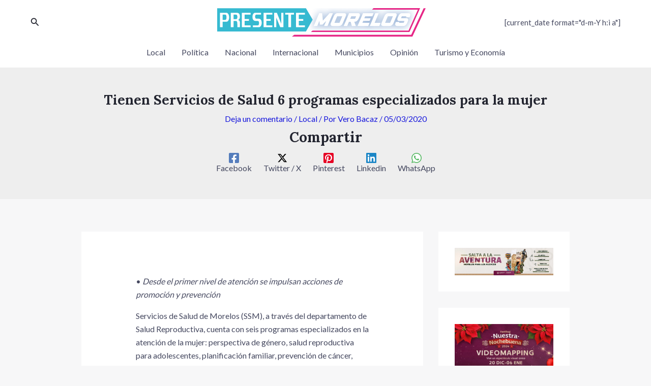

--- FILE ---
content_type: text/css
request_url: https://presentemorelos.com/wp-content/uploads/elementor/css/post-34385.css?ver=1765159529
body_size: 851
content:
.elementor-34385 .elementor-element.elementor-element-cc57b9a > .elementor-container > .elementor-column > .elementor-widget-wrap{align-content:center;align-items:center;}.elementor-34385 .elementor-element.elementor-element-cc57b9a:not(.elementor-motion-effects-element-type-background), .elementor-34385 .elementor-element.elementor-element-cc57b9a > .elementor-motion-effects-container > .elementor-motion-effects-layer{background-color:var( --e-global-color-astglobalcolor4 );}.elementor-34385 .elementor-element.elementor-element-cc57b9a{transition:background 0.3s, border 0.3s, border-radius 0.3s, box-shadow 0.3s;padding:0px 40px 0px 40px;}.elementor-34385 .elementor-element.elementor-element-cc57b9a > .elementor-background-overlay{transition:background 0.3s, border-radius 0.3s, opacity 0.3s;}.elementor-34385 .elementor-element.elementor-element-79ab2c6 > .elementor-container > .elementor-column > .elementor-widget-wrap{align-content:center;align-items:center;}.elementor-34385 .elementor-element.elementor-element-79ab2c6{border-style:solid;border-width:0px 0px 2px 0px;padding:48px 0px 48px 0px;}.elementor-34385 .elementor-element.elementor-element-0470719 .hfe-site-logo-container, .elementor-34385 .elementor-element.elementor-element-0470719 .hfe-caption-width figcaption{text-align:left;}.elementor-34385 .elementor-element.elementor-element-0470719 .widget-image-caption{margin-top:0px;margin-bottom:0px;}.elementor-34385 .elementor-element.elementor-element-0470719 .hfe-site-logo-container .hfe-site-logo-img{border-style:none;}.elementor-34385 .elementor-element.elementor-element-9719580 .menu-item a.hfe-menu-item{padding-left:16px;padding-right:16px;}.elementor-34385 .elementor-element.elementor-element-9719580 .menu-item a.hfe-sub-menu-item{padding-left:calc( 16px + 20px );padding-right:16px;}.elementor-34385 .elementor-element.elementor-element-9719580 .hfe-nav-menu__layout-vertical .menu-item ul ul a.hfe-sub-menu-item{padding-left:calc( 16px + 40px );padding-right:16px;}.elementor-34385 .elementor-element.elementor-element-9719580 .hfe-nav-menu__layout-vertical .menu-item ul ul ul a.hfe-sub-menu-item{padding-left:calc( 16px + 60px );padding-right:16px;}.elementor-34385 .elementor-element.elementor-element-9719580 .hfe-nav-menu__layout-vertical .menu-item ul ul ul ul a.hfe-sub-menu-item{padding-left:calc( 16px + 80px );padding-right:16px;}.elementor-34385 .elementor-element.elementor-element-9719580 ul.sub-menu{width:220px;}.elementor-34385 .elementor-element.elementor-element-9719580 .sub-menu a.hfe-sub-menu-item,
						 .elementor-34385 .elementor-element.elementor-element-9719580 nav.hfe-dropdown li a.hfe-menu-item,
						 .elementor-34385 .elementor-element.elementor-element-9719580 nav.hfe-dropdown li a.hfe-sub-menu-item,
						 .elementor-34385 .elementor-element.elementor-element-9719580 nav.hfe-dropdown-expandible li a.hfe-menu-item,
						 .elementor-34385 .elementor-element.elementor-element-9719580 nav.hfe-dropdown-expandible li a.hfe-sub-menu-item{padding-top:15px;padding-bottom:15px;}.elementor-34385 .elementor-element.elementor-element-9719580 .hfe-nav-menu__toggle{margin-left:auto;}.elementor-34385 .elementor-element.elementor-element-9719580 .sub-menu a.hfe-sub-menu-item,
								.elementor-34385 .elementor-element.elementor-element-9719580 .elementor-menu-toggle,
								.elementor-34385 .elementor-element.elementor-element-9719580 nav.hfe-dropdown li a.hfe-menu-item,
								.elementor-34385 .elementor-element.elementor-element-9719580 nav.hfe-dropdown li a.hfe-sub-menu-item,
								.elementor-34385 .elementor-element.elementor-element-9719580 nav.hfe-dropdown-expandible li a.hfe-menu-item,
								.elementor-34385 .elementor-element.elementor-element-9719580 nav.hfe-dropdown-expandible li a.hfe-sub-menu-item{color:var( --e-global-color-astglobalcolor2 );}.elementor-34385 .elementor-element.elementor-element-9719580 .sub-menu,
								.elementor-34385 .elementor-element.elementor-element-9719580 nav.hfe-dropdown,
								.elementor-34385 .elementor-element.elementor-element-9719580 nav.hfe-dropdown-expandible,
								.elementor-34385 .elementor-element.elementor-element-9719580 nav.hfe-dropdown .menu-item a.hfe-menu-item,
								.elementor-34385 .elementor-element.elementor-element-9719580 nav.hfe-dropdown .menu-item a.hfe-sub-menu-item{background-color:var( --e-global-color-astglobalcolor4 );}.elementor-34385 .elementor-element.elementor-element-9719580 .sub-menu a.hfe-sub-menu-item:hover,
								.elementor-34385 .elementor-element.elementor-element-9719580 .elementor-menu-toggle:hover,
								.elementor-34385 .elementor-element.elementor-element-9719580 nav.hfe-dropdown li a.hfe-menu-item:hover,
								.elementor-34385 .elementor-element.elementor-element-9719580 nav.hfe-dropdown li a.hfe-sub-menu-item:hover,
								.elementor-34385 .elementor-element.elementor-element-9719580 nav.hfe-dropdown-expandible li a.hfe-menu-item:hover,
								.elementor-34385 .elementor-element.elementor-element-9719580 nav.hfe-dropdown-expandible li a.hfe-sub-menu-item:hover{color:#111218;}.elementor-34385 .elementor-element.elementor-element-9719580 .sub-menu li.menu-item:not(:last-child),
						.elementor-34385 .elementor-element.elementor-element-9719580 nav.hfe-dropdown li.menu-item:not(:last-child),
						.elementor-34385 .elementor-element.elementor-element-9719580 nav.hfe-dropdown-expandible li.menu-item:not(:last-child){border-bottom-style:solid;border-bottom-color:var( --e-global-color-astglobalcolor5 );border-bottom-width:1px;}.elementor-34385 .elementor-element.elementor-element-9719580 div.hfe-nav-menu-icon{color:var( --e-global-color-astglobalcolor0 );}.elementor-34385 .elementor-element.elementor-element-9719580 div.hfe-nav-menu-icon svg{fill:var( --e-global-color-astglobalcolor0 );}@media(max-width:1024px){.elementor-34385 .elementor-element.elementor-element-cc57b9a{padding:0px 24px 0px 24px;}.elementor-34385 .elementor-element.elementor-element-f7b69a4 > .elementor-element-populated{padding:0px 0px 0px 0px;}.elementor-34385 .elementor-element.elementor-element-0470719 .hfe-site-logo-container, .elementor-34385 .elementor-element.elementor-element-0470719 .hfe-caption-width figcaption{text-align:left;}.elementor-34385 .elementor-element.elementor-element-9719580 .menu-item a.hfe-menu-item{padding-left:8px;padding-right:8px;}.elementor-34385 .elementor-element.elementor-element-9719580 .menu-item a.hfe-sub-menu-item{padding-left:calc( 8px + 20px );padding-right:8px;}.elementor-34385 .elementor-element.elementor-element-9719580 .hfe-nav-menu__layout-vertical .menu-item ul ul a.hfe-sub-menu-item{padding-left:calc( 8px + 40px );padding-right:8px;}.elementor-34385 .elementor-element.elementor-element-9719580 .hfe-nav-menu__layout-vertical .menu-item ul ul ul a.hfe-sub-menu-item{padding-left:calc( 8px + 60px );padding-right:8px;}.elementor-34385 .elementor-element.elementor-element-9719580 .hfe-nav-menu__layout-vertical .menu-item ul ul ul ul a.hfe-sub-menu-item{padding-left:calc( 8px + 80px );padding-right:8px;}.elementor-34385 .elementor-element.elementor-element-9719580 .sub-menu li a.hfe-sub-menu-item,
						.elementor-34385 .elementor-element.elementor-element-9719580 nav.hfe-dropdown li a.hfe-menu-item,
						.elementor-34385 .elementor-element.elementor-element-9719580 nav.hfe-dropdown-expandible li a.hfe-menu-item{padding-left:16px;padding-right:16px;}.elementor-34385 .elementor-element.elementor-element-9719580 nav.hfe-dropdown-expandible a.hfe-sub-menu-item,
						.elementor-34385 .elementor-element.elementor-element-9719580 nav.hfe-dropdown li a.hfe-sub-menu-item{padding-left:calc( 16px + 20px );padding-right:16px;}.elementor-34385 .elementor-element.elementor-element-9719580 .hfe-dropdown .menu-item ul ul a.hfe-sub-menu-item,
						.elementor-34385 .elementor-element.elementor-element-9719580 .hfe-dropdown-expandible .menu-item ul ul a.hfe-sub-menu-item{padding-left:calc( 16px + 40px );padding-right:16px;}.elementor-34385 .elementor-element.elementor-element-9719580 .hfe-dropdown .menu-item ul ul ul a.hfe-sub-menu-item,
						.elementor-34385 .elementor-element.elementor-element-9719580 .hfe-dropdown-expandible .menu-item ul ul ul a.hfe-sub-menu-item{padding-left:calc( 16px + 60px );padding-right:16px;}.elementor-34385 .elementor-element.elementor-element-9719580 .hfe-dropdown .menu-item ul ul ul ul a.hfe-sub-menu-item,
						.elementor-34385 .elementor-element.elementor-element-9719580 .hfe-dropdown-expandible .menu-item ul ul ul ul a.hfe-sub-menu-item{padding-left:calc( 16px + 80px );padding-right:16px;}}@media(max-width:767px){.elementor-34385 .elementor-element.elementor-element-cc57b9a{padding:0px 16px 0px 16px;}.elementor-34385 .elementor-element.elementor-element-79ab2c6{padding:32px 0px 32px 0px;}.elementor-34385 .elementor-element.elementor-element-f7b69a4{width:66%;}.elementor-34385 .elementor-element.elementor-element-0470719 .hfe-site-logo-container, .elementor-34385 .elementor-element.elementor-element-0470719 .hfe-caption-width figcaption{text-align:left;}.elementor-34385 .elementor-element.elementor-element-0470719 .hfe-site-logo .hfe-site-logo-container img{width:128px;}.elementor-34385 .elementor-element.elementor-element-a7ba9a5{width:34%;}.elementor-34385 .elementor-element.elementor-element-9719580 .menu-item a.hfe-menu-item{padding-left:24px;padding-right:24px;}.elementor-34385 .elementor-element.elementor-element-9719580 .menu-item a.hfe-sub-menu-item{padding-left:calc( 24px + 20px );padding-right:24px;}.elementor-34385 .elementor-element.elementor-element-9719580 .hfe-nav-menu__layout-vertical .menu-item ul ul a.hfe-sub-menu-item{padding-left:calc( 24px + 40px );padding-right:24px;}.elementor-34385 .elementor-element.elementor-element-9719580 .hfe-nav-menu__layout-vertical .menu-item ul ul ul a.hfe-sub-menu-item{padding-left:calc( 24px + 60px );padding-right:24px;}.elementor-34385 .elementor-element.elementor-element-9719580 .hfe-nav-menu__layout-vertical .menu-item ul ul ul ul a.hfe-sub-menu-item{padding-left:calc( 24px + 80px );padding-right:24px;}.elementor-34385 .elementor-element.elementor-element-9719580 .sub-menu a.hfe-sub-menu-item,
						 .elementor-34385 .elementor-element.elementor-element-9719580 nav.hfe-dropdown li a.hfe-menu-item,
						 .elementor-34385 .elementor-element.elementor-element-9719580 nav.hfe-dropdown li a.hfe-sub-menu-item,
						 .elementor-34385 .elementor-element.elementor-element-9719580 nav.hfe-dropdown-expandible li a.hfe-menu-item,
						 .elementor-34385 .elementor-element.elementor-element-9719580 nav.hfe-dropdown-expandible li a.hfe-sub-menu-item{padding-top:12px;padding-bottom:12px;}.elementor-34385 .elementor-element.elementor-element-9719580 nav.hfe-nav-menu__layout-horizontal:not(.hfe-dropdown) ul.sub-menu, .elementor-34385 .elementor-element.elementor-element-9719580 nav.hfe-nav-menu__layout-expandible.menu-is-active, .elementor-34385 .elementor-element.elementor-element-9719580 nav.hfe-nav-menu__layout-vertical:not(.hfe-dropdown) ul.sub-menu{margin-top:8px;}.elementor-34385 .elementor-element.elementor-element-9719580 .hfe-dropdown.menu-is-active{margin-top:8px;}}@media(min-width:768px){.elementor-34385 .elementor-element.elementor-element-f7b69a4{width:25%;}.elementor-34385 .elementor-element.elementor-element-a7ba9a5{width:74.665%;}}@media(max-width:1024px) and (min-width:768px){.elementor-34385 .elementor-element.elementor-element-f7b69a4{width:50%;}.elementor-34385 .elementor-element.elementor-element-a7ba9a5{width:50%;}}

--- FILE ---
content_type: image/svg+xml
request_url: https://presentemorelos.com/wp-content/uploads/2024/02/presente-morelos-logo-web.svg
body_size: 21292
content:
<?xml version="1.0" encoding="UTF-8"?>
<svg id="Capa_2" data-name="Capa 2" xmlns="http://www.w3.org/2000/svg" xmlns:xlink="http://www.w3.org/1999/xlink" viewBox="0 0 410.99 55.99">
  <defs>
    <style>
      .cls-1 {
        fill: #36bad1;
      }

      .cls-1, .cls-2, .cls-3 {
        stroke-width: 0px;
      }

      .cls-2 {
        fill: #fff;
      }

      .cls-3 {
        fill: #e62686;
      }
    </style>
  </defs>
  <g>
    <polygon class="cls-1" points="174.97 .37 0 .37 0 45.97 174.97 45.97 188.21 22.62 174.97 .37"/>
    <g>
      <path class="cls-2" d="M18.15,9.18c.79,0,1.52.24,2.19.72s1.23,1.12,1.7,1.92c.47.8.83,1.75,1.1,2.83.27,1.08.4,2.22.4,3.41s-.13,2.38-.38,3.43c-.26,1.05-.62,1.96-1.08,2.73-.47.77-1.03,1.37-1.7,1.8-.66.43-1.41.65-2.22.65h-7.31v10.78h-5.42V9.18h12.74ZM10.84,23.11h5c1.68,0,2.52-1.7,2.52-5.11s-.84-5.28-2.52-5.28h-5v10.39Z"/>
      <path class="cls-2" d="M38.41,9.18c2.19,0,3.8.61,4.81,1.84,1.01,1.22,1.52,3.23,1.52,6,0,1.42-.26,2.68-.79,3.76-.53,1.08-1.45,1.9-2.78,2.43.58.21,1.1.45,1.56.73.45.28.84.63,1.15,1.05.32.42.56.92.73,1.5.18.58.26,1.27.26,2.06v8.89h-5.18v-6.86c0-3.59-.85-5.39-2.55-5.39h-4.86v12.25h-5.42V9.18h11.55ZM32.29,21.71h4.97c.79,0,1.42-.4,1.87-1.21.45-.8.68-1.88.68-3.24s-.23-2.51-.68-3.32c-.45-.82-1.08-1.22-1.87-1.22h-4.97v8.99Z"/>
      <path class="cls-2" d="M65.91,9.18v3.53h-11.83v8.82h8.61v3.46h-8.61v8.99h11.83v3.46h-17.32V9.18h17.32Z"/>
      <path class="cls-2" d="M86.38,9.18v3.53h-9.2c-.4,0-.75.11-1.05.32-.3.21-.56.5-.77.87-.21.37-.37.8-.47,1.28-.1.48-.16.99-.16,1.52,0,1.21.22,2.19.66,2.94.44.75,1.04,1.12,1.78,1.12h4.72c.96,0,1.8.2,2.52.59.72.4,1.33.94,1.82,1.64s.86,1.53,1.1,2.5c.24.97.37,2.02.37,3.17,0,1.24-.13,2.39-.4,3.45-.27,1.06-.65,1.99-1.14,2.78-.49.79-1.07,1.42-1.75,1.87-.68.45-1.42.68-2.24.68h-11.69v-3.46h9.41c.42,0,.79-.12,1.12-.37.33-.24.61-.58.84-1,.23-.42.41-.92.52-1.49.12-.57.18-1.18.18-1.84,0-.77-.06-1.42-.19-1.96-.13-.54-.35-.96-.66-1.28-.31-.31-.73-.54-1.24-.68-.51-.14-1.17-.21-1.96-.21h-3.04c-.96,0-1.81-.19-2.55-.58-.75-.38-1.37-.92-1.87-1.61-.5-.69-.88-1.51-1.14-2.47-.26-.96-.38-2.02-.38-3.18s.13-2.17.38-3.17c.26-.99.62-1.85,1.08-2.59.47-.73,1.03-1.32,1.7-1.75.66-.43,1.4-.65,2.22-.65h11.48Z"/>
      <path class="cls-2" d="M108.67,9.18v3.53h-11.83v8.82h8.61v3.46h-8.61v8.99h11.83v3.46h-17.32V9.18h17.32Z"/>
      <path class="cls-2" d="M117.66,9.18l8.54,21.27V9.18h4.27v28.27h-6.12l-7.84-18.96v18.96h-4.23V9.18h5.39Z"/>
      <path class="cls-2" d="M151.45,9.18v3.53h-5.88v24.74h-5.35V12.72h-6.16v-3.53h17.39Z"/>
      <path class="cls-2" d="M172.8,9.18v3.53h-11.83v8.82h8.61v3.46h-8.61v8.99h11.83v3.46h-17.32V9.18h17.32Z"/>
    </g>
  </g>
  <image width="266" height="101" transform="translate(152.31 -28.02)" xlink:href="[data-uri]"/>
  <path class="cls-3" d="M312.29.07h.01s-.09,0-.13,0c-.27.03-.52.02-.78,0-.72.02-1.44,0-2.15-.07-.1,0-.21.01-.31.01-.09,0-.18,0-.26-.01-.04,0-.08.01-.13.01-.09,0-.18,0-.27-.01l-3.06,2.89h90.47l-18.49,41.28h-189.23l-3.16,2.81h194.21L400.02.07h-87.73Z"/>
  <polygon class="cls-3" points="384.75 55.99 147.18 55.99 151.9 52.38 382.46 52.38 407 .22 410.99 .22 384.75 55.99"/>
  <g>
    <path class="cls-2" d="M201.06,9.86h5.81l1.5,14.69,13.37-14.69h6.51l-10.71,25.19h-6.86l4.27-10.04-7.17,7.31h-5.39l-.94-7.28-4.23,10.01h-6.86l10.71-25.19Z"/>
    <path class="cls-2" d="M227.37,35.05c-1.61,0-2.73-.55-3.38-1.66-.64-1.11-.61-2.47.09-4.08l5.81-13.71c.68-1.61,1.69-2.97,3.04-4.08,1.35-1.11,2.83-1.66,4.44-1.66h12.91c1.61,0,2.73.55,3.36,1.66.63,1.11.61,2.47-.07,4.08l-5.81,13.71c-.7,1.61-1.72,2.97-3.06,4.08-1.34,1.11-2.82,1.66-4.43,1.66h-12.91ZM246.37,16.4c.14-.3.06-.45-.24-.45h-9.06c-.3,0-.52.15-.66.45l-5.14,12.11c-.12.3-.02.45.28.45h9.06c.3,0,.51-.15.63-.45l5.14-12.11Z"/>
    <path class="cls-2" d="M260.12,9.86h17.49c1.61,0,2.73.56,3.36,1.68.63,1.12.61,2.47-.07,4.06l-2.31,5.46c-.68,1.56-1.71,2.91-3.1,4.04-1.39,1.13-3.07,1.7-5.06,1.7h-.14l3.04,8.26h-7.87l-2.38-8.26h-3.32l-3.5,8.26h-6.86l10.71-25.19ZM271.31,20.99c.3,0,.51-.15.63-.45l1.75-4.13c.14-.3.06-.45-.24-.45h-9.06l-2.13,5.04h9.06Z"/>
    <path class="cls-2" d="M300.32,28.96l-2.59,6.09h-20.99l10.71-25.19h20.99l-2.59,6.09h-14.13l-1.68,3.95h12.56l-2.17,5.11h-12.56l-1.68,3.95h14.13Z"/>
    <path class="cls-2" d="M311.62,9.86h6.86l-8.12,19.1h11.79l-2.59,6.09h-18.65l10.71-25.19Z"/>
    <path class="cls-2" d="M327.19,35.05c-1.61,0-2.73-.55-3.38-1.66-.64-1.11-.61-2.47.09-4.08l5.81-13.71c.68-1.61,1.69-2.97,3.04-4.08,1.35-1.11,2.83-1.66,4.44-1.66h12.91c1.61,0,2.73.55,3.36,1.66.63,1.11.61,2.47-.07,4.08l-5.81,13.71c-.7,1.61-1.72,2.97-3.06,4.08-1.34,1.11-2.82,1.66-4.43,1.66h-12.91ZM346.19,16.4c.14-.3.06-.45-.24-.45h-9.06c-.3,0-.52.15-.66.45l-5.14,12.11c-.12.3-.02.45.28.45h9.06c.3,0,.51-.15.63-.45l5.14-12.11Z"/>
    <path class="cls-2" d="M359.24,27.07l-.63,1.43c-.12.3-.02.45.28.45h8.36c.3,0,.51-.15.63-.45l1.19-2.8c.14-.3.06-.45-.24-.45h-9.94c-1.61,0-2.73-.55-3.38-1.66-.64-1.11-.61-2.47.09-4.08l1.64-3.92c.68-1.61,1.69-2.97,3.04-4.08,1.35-1.11,2.83-1.66,4.44-1.66h12.21c1.61,0,2.73.55,3.36,1.66.63,1.11.61,2.47-.07,4.08l-.94,2.24h-6.86l.59-1.43c.14-.3.06-.45-.24-.45h-8.36c-.3,0-.52.15-.66.45l-1.19,2.8c-.12.3-.02.45.28.45h9.94c1.61,0,2.73.55,3.38,1.66.64,1.11.61,2.47-.09,4.08l-1.64,3.92c-.7,1.61-1.69,2.97-2.97,4.08-1.28,1.11-2.73,1.66-4.34,1.66h-12.39c-1.61,0-2.73-.55-3.38-1.66-.64-1.11-.61-2.47.09-4.08l.94-2.24h6.86Z"/>
  </g>
</svg>